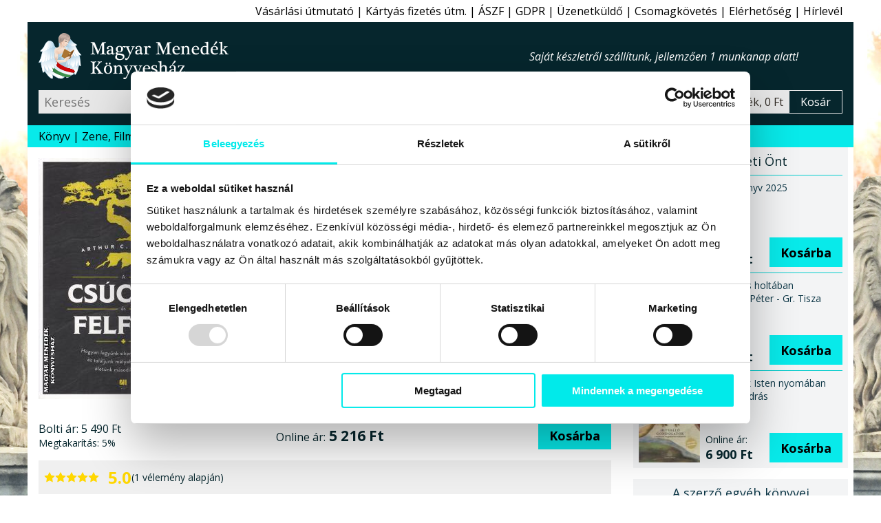

--- FILE ---
content_type: text/html; charset=windows-1250
request_url: https://www.magyarmenedek.com/products/18350/A_csucsra_es_felfele_-_Arthur_C__Brooks.htm
body_size: 12225
content:
<!DOCTYPE html>
<html lang="hu"><head>
<meta http-equiv="Content-Type" content="text/html;  charset=windows-1250">
<meta http-equiv="X-UA-Compatible" content="IE=edge">
<meta name="Keywords" content="2023 Nyár, Boldogság, Boldogulás, Csökkenés, csökkentés, Elmélkedés, Elmélyülés, Ezotéria, életmód, Fejlődés, Filozófia, Fény-árnyék, Hanyatlás, Idő, időszak, Interjú, Lét, Lét, élet, Létesülés, Magasság, mélység, Megnyilvánulás, Pozitív gondolkodás, Siker, Szokások, Teljesítmény, Teológia, Tudomány, Vizsgálat, Életkor, Értelem, Érvényesülés, Érzet, Érzékeltetés, Észlelés, Öregedés, Öregség, Újdonság,book,books,bookstore,webshop,webbolt,interneten könyv,internetes könyv,gyerek könyv,gyermek könyv,gyerekkönyv,gyermekkönyv,interneten könyvesbolt,internetes könyvesbolt,interneten könyvrendelés,interneten könyv rendelés,internetes könyvrendelés,internetes könyv rendelés,interneten könyvvásárlás,interneten könyv vásárlás,internetes könyvvásárlás,internetes könyv vásárlás,online könyvesbolt,online könyv,online könyváruház,online könyv áruház,online könyvüzlet,online könyv üzlet,online könyv vásárlás,online könyv rendelés,online könyvvásárlás,online könyvrendelés,könyv rendelés,megrendelhető könyv,megvásárolható könyv,akciós könyv,kedvezményes könyv,könyv ár,könyv rendel,könyv akció,könyv vásárlás,könyv üzlet,könyv áruház,könyv kereskedés,könyv kínálat,könyv kereskedelem,könyv bolt,könyv vásár,könyv ajánló,könyv újdonság,könyv eladás,könyv árusítás,könyv kiadó,könyv,nemzeti könyv,nemzeti könyves,nemzeti könyvesbolt,könyvesbolt,könyvrendelés,könyvvásárlás,könyvüzlet,könyváruház,könyvkereskedés,könyvkereskedelem,könyvkiadó,kiadó,konyv,konyvesbolt,konyvrendeles,konyv rendeles,hagyományőrzés,hagyományőrző,hagyomány őrzés,hagyomány őrző,népzene,nemzeti rock,folk zene,fonó,rendel,rendelés,rendelhető,megrendelhető,megvásárolható,megvehető,hun,szkíta,kelta,turán,sumér,sumír,turul">
<meta name="Description" content="Azt gondolhatnánk, hogy minél sikeresebbek vagyunk, annál kevésbé vesz majd erőt rajtunk az idősödéssel együtt járó feleslegesség-érzés. Valójában épp ellenkezőleg: minél látványosabb eredményeket értünk el, és minél fontosabb számunkra, hogy mit tettünk le az asztalra, annál fájdalmasabb lesz észlelni, ha romlik a szakmai teljesítményünk. Megvizsgálhatjuk, mi az, amit már ma is megtehetünk azért, hogy időskorunkban elérendő célok lebegjenek a szemünk előtt, elégedettek és, igen, kimondottan sikeresek legyünk? De hogyan legyünk sikeresek, boldogok, és találjunk mélyebb értelemre életünk második felében? A szerző vizsgálata megmutatja, hogy a sikeres élet karnyújtásnyira van mindenkitől: a boldogság záloga, hogy szem előtt tartsunk bizonyos prioritásokat és felvegyünk bizonyos szokásokat...">
<meta name="viewport" content="width=device-width, initial-scale=1">
<meta name="facebook-domain-verification" content="3zxknacy4dquubnz7xjc1obkrilvd5">
<meta property='og:url' content='https://www.magyarmenedek.com/products/18350/A_csucsra_es_felfele_-_Arthur_C__Brooks.htm'><meta property='og:title' content='A csúcsra és felfelé-Arthur C. Brooks-Könyv-21. század-Magyar Menedék Könyvesház'><meta property='og:description' content='Azt gondolhatnánk, hogy minél sikeresebbek vagyunk, annál kevésbé vesz majd erőt rajtunk az idősödéssel együtt járó feleslegesség-érzés. Valójában épp ellenkezőleg: minél látványosabb eredményeket értünk el, és minél fontosabb számunkra, hogy mit tettünk le az asztalra, annál fájdalmasabb lesz észlelni, ha romlik a szakmai teljesítményünk. Megvizsgálhatjuk, mi az, amit már ma is megtehetünk azért, hogy időskorunkban elérendő célok lebegjenek a szemünk előtt, elégedettek és, igen, kimondottan sikeresek legyünk? De hogyan legyünk sikeresek, boldogok, és találjunk mélyebb értelemre életünk második felében? A szerző vizsgálata megmutatja, hogy a sikeres élet karnyújtásnyira van mindenkitől: a boldogság záloga, hogy szem előtt tartsunk bizonyos prioritásokat és felvegyünk bizonyos szokásokat...'><meta property='og:image' content='https://www.magyarmenedek.com/pictures/medium/arthur_c_brooks_a_csucsra_es_felfele_21_szazad_kiado_2023_konyv_konyvek.jpg'><meta name='thumbnail' content='https://www.magyarmenedek.com/pictures/square92/arthur_c_brooks_a_csucsra_es_felfele_21_szazad_kiado_2023_konyv_konyvek.png'><PageMap><DataObject type='thumbnail'><Attribute name='src' value='https://www.magyarmenedek.com/pictures/square92/arthur_c_brooks_a_csucsra_es_felfele_21_szazad_kiado_2023_konyv_konyvek.png' /><Attribute name='width' value='92' /><Attribute name='height' value='92' /></DataObject></PageMap><meta property='og:etarget_ppc' content='disabled' />
<link rel="shortcut icon" href="/pictures/favicon.ico" type="image/x-icon">
<meta name="robots" content="index,follow"><meta name="googlebot" content="index,follow"><meta name="msnbot" content="index,follow"><link rel="canonical" href="https://www.magyarmenedek.com/products/18350/A_csucsra_es_felfele_-_Arthur_C__Brooks.htm"><link rel="alternate" type="application/rss+xml" href="/rss/rss.xml" title="MMK könyvek"><title>A csúcsra és felfelé-Arthur C. Brooks-Könyv-21. század-Magyar Menedék Könyvesház</title>
<link type="text/css" rel="stylesheet" href="/style/oroszlan.css?ts=20250101-1">

<script>
document.documentElement.setAttribute('data-useragent', navigator.userAgent);
</script>


<script type="application/ld+json">
{
  "@context": "http://schema.org",
  "@type":"WebPage",
  "url":"https://www.magyarmenedek.com/products/18350/A_csucsra_es_felfele_-_Arthur_C__Brooks.htm",
  "name":"A csúcsra és felfelé-Arthur C. Brooks-Könyv-21. század-Magyar Menedék Könyvesház",
  "description":"Azt gondolhatnánk, hogy minél sikeresebbek vagyunk, annál kevésbé vesz majd erőt rajtunk az idősödéssel együtt járó feleslegesség-érzés. Valójában épp ellenkezőleg: minél látványosabb eredményeket értünk el, és minél fontosabb számunkra, hogy mit tettünk le az asztalra, annál fájdalmasabb lesz észlelni, ha romlik a szakmai teljesítményünk. Megvizsgálhatjuk, mi az, amit már ma is megtehetünk azért, hogy időskorunkban elérendő célok lebegjenek a szemünk előtt, elégedettek és, igen, kimondottan sikeresek legyünk? De hogyan legyünk sikeresek, boldogok, és találjunk mélyebb értelemre életünk második felében? A szerző vizsgálata megmutatja, hogy a sikeres élet karnyújtásnyira van mindenkitől: a boldogság záloga, hogy szem előtt tartsunk bizonyos prioritásokat és felvegyünk bizonyos szokásokat...",
  "image":"https://www.magyarmenedek.com/pictures/medium/arthur_c_brooks_a_csucsra_es_felfele_21_szazad_kiado_2023_konyv_konyvek.jpg",
  "thumbnailUrl":"https://www.magyarmenedek.com/pictures/square92/arthur_c_brooks_a_csucsra_es_felfele_21_szazad_kiado_2023_konyv_konyvek.png",
  "primaryImageOfPage": {
    "@type":"ImageObject",
    "url":"https://www.magyarmenedek.com/pictures/medium/arthur_c_brooks_a_csucsra_es_felfele_21_szazad_kiado_2023_konyv_konyvek.jpg",
    "contentUrl":"https://www.magyarmenedek.com/pictures/medium/arthur_c_brooks_a_csucsra_es_felfele_21_szazad_kiado_2023_konyv_konyvek.jpg"
  }
}
</script>
<script type="application/ld+json">
{
  "@context": "http://schema.org",
  "@type": "Product",
  "name": "A csúcsra és felfelé",
  "description":"Azt gondolhatnánk, hogy minél sikeresebbek vagyunk, annál kevésbé vesz majd erőt rajtunk az idősödéssel együtt járó feleslegesség-érzés. Valójában épp ellenkezőleg: minél látványosabb eredményeket értünk el, és minél fontosabb számunkra, hogy mit tettünk le az asztalra, annál fájdalmasabb lesz észlelni, ha romlik a szakmai teljesítményünk. Megvizsgálhatjuk, mi az, amit már ma is megtehetünk azért, hogy időskorunkban elérendő célok lebegjenek a szemünk előtt, elégedettek és, igen, kimondottan sikeresek legyünk? De hogyan legyünk sikeresek, boldogok, és találjunk mélyebb értelemre életünk második felében? A szerző vizsgálata megmutatja, hogy a sikeres élet karnyújtásnyira van mindenkitől: a boldogság záloga, hogy szem előtt tartsunk bizonyos prioritásokat és felvegyünk bizonyos szokásokat...",
  "image": ["https://www.magyarmenedek.com/pictures/medium/arthur_c_brooks_a_csucsra_es_felfele_21_szazad_kiado_2023_konyv_konyvek.jpg"],
  "url": "https://www.magyarmenedek.com/products/18350/A_csucsra_es_felfele_-_Arthur_C__Brooks.htm",
  "sku": "9789635683390",
  "gtin": "9789635683390",
  "gtin13": "9789635683390",
  "aggregateRating": {
    "@type": "AggregateRating",
    "ratingValue": "5.0",
    "bestRating": "5",
    "worstRating": "1",
    "reviewCount": "1"
  },
  "review": [
  {
    "@type": "Review",
    "author": {
      "@type": "Person",
      "name": "MMKönyvesház 18350. bekészletezés"
    },
    "reviewRating": {
      "@type": "Rating",
      "bestRating": "5",
      "worstRating": "1",
      "ratingValue": "5"
    },
    "reviewBody": "A „A csúcsra és felfelé” című terméket bekészletezéssel ajánljuk minden kedves vásárlónknak!"
  }],
  "offers": {
    "@type": "Offer",
    "availability": "InStock",
    "url": "https://www.magyarmenedek.com/products/18350/A_csucsra_es_felfele_-_Arthur_C__Brooks.htm",
    "price": "5216.00",
    "priceCurrency": "HUF",
    "priceValidUntil": "2026-04-03 05:14:16"
  }
}
</script>


</head><body>

<script>
  !function(f,b,e,v,n,t,s)
  {if(f.fbq)return;n=f.fbq=function(){n.callMethod?
  n.callMethod.apply(n,arguments):n.queue.push(arguments)};
  if(!f._fbq)f._fbq=n;n.push=n;n.loaded=!0;n.version='2.0';
  n.queue=[];t=b.createElement(e);t.async=!0;
  t.src=v;s=b.getElementsByTagName(e)[0];
  s.parentNode.insertBefore(t,s)}(window, document,"script","https://connect.facebook.net/en_US/fbevents.js");
  /*fbq('init', '6014285614697');*/
  fbq('init', '1260646924507061');
  fbq('track', 'PageView');
</script>
<noscript>
  <img height="1" width="1" style="display:none" src="https://www.facebook.com/tr?id=1260646924507061&ev=PageView&noscript=1"/>
</noscript>

<script>fbq('track', 'ViewContent');</script>
<nav id='felsonav'>
  <ul>
    <li><a href='/?support'>Vásárlási útmutató</a></li>
    <li class='mobilonly' id='simakeresesgomb'>Egyszerű kereső</li>
    <li><a href='/otphint.php'>Kártyás fizetés útm.</a></li>
    <li><a href='/?support#aszf'>ÁSZF</a></li>
    <li><a href='/?support#gdpr'>GDPR</a></li>
    <li><a href='/contact.php'>Üzenetküldő</a></li>
    <li><a href='/tracking.php'>Csomagkövetés</a></li>
    <li><a href='/megkozelit.php'>Elérhetőség</a></li>
    <li><a href='/?felirat&felirat_go'>Hírlevél</a></li>
    <li class='mobilonly' style='display: none;'><a>Blog</a></li>
  </ul>
</nav>

<header>

  <div id='headerbranding'>
    <h2><a href='/'>Magyar Menedék Könyvesház</a></h2>
    <span></span>
    <ul>
      <li style='display :none;'><a>Blog</a></li>
    </ul>
  </div>
  
  <div id='headerfunkcio'>
    <form action='/category/0/1/' method='get'>
      <input type='text' placeholder='Keresés' id='egyszerukereso' name='search'  />
      <button type='submit' value='Keres'></button>
    </form>
    <a style='display: none;'>Részletes kereső</a>
    <div id='headerkosarblokk'>
      <a href='/cart.php'>
        <span id='headerkosarkep'></span>
        <span id='headerkosartitle'>0 termék, 0 Ft</span>
        <span id='headerkosarkiiras'>Kosár</span>
      </a>
    </div>
  </div>


  <nav id='mobilnav'>
    <ul>
      <li id='keresesgomb'></li>
      <li id='kosargomb'><a href='/cart.php' data-darab=''></a></li>
      <li id='hamburger'></li>
    </ul>
  </nav>

</header>

<nav id='alsonav'>
  <ul>
    <li>
      <a href='/konyvlink.php'>Könyv</a>
      <ul id='kategoria'>
        <li><a href='/category/1/1/' class='aktiv'>Újdonságok</a></li>
        <li><a href='/category/2/1/'>Őstörténet</a></li>
        <li><a href='/category/4/1/'>CD, DVD</a></li>
        <li><a href='/category/101/1/'>Ezotéria</a></li>
        <li><a href='/category/9/1/'>Gyermek</a></li>
        <li><a href='/category/8/1/'>Politika</a></li>
        <li><a href='/category/1005/1/'>Film, Színház, Muzsika, Sport</a></li>
        <li><a href='/category/1006/1/'>Népszerű Társadalomismeret</a></li>
        <li><a href='/category/81/1/'>Akciós könyvek</a></li>
        <li><a href='/category/25/1/'>Rovásírás</a></li>
        <li><a href='/category/10/1/'>Szent Korona</a></li>
        <li><a href='/category/6/1/'>Trianon</a></li>
        <li><a href='/category/322/1/'>Siker, karrier</a></li>
        <li><a href='/category/3/1/'>Irodalom</a></li>
        <li><a href='/category/11/1/'>Hitélet</a></li>
        <li><a href='/category/285/1/'>Képzőművészet</a></li>
        <li><a href='/category/114/1/'>Filozófia</a></li>
        <li><a href='/category/5/1/'>Ötvenhat</a></li>
        <li><a href='/category/13/1/'>Hagyomány</a></li>
        <li><a href='/category/145/1/'>Rege - Monda</a></li>
        <li><a href='/category/27/1/'>Arvisura</a></li>
        <li><a href='/category/156/1/'>Néprajz</a></li>
        <li><a href='/category/164/1/'>Finn-ugor?!</a></li>
        <li><a href='/category/17/1/'>Úti,ízek,térkép</a></li>
        <li><a href='/category/162/1/'>Történelem</a></li>
        <li><a href='/category/18/1/'>játék,zászló,stb</a></li>
        <li><a href='/?grp=5'>Folyóiratok</a></li>
        <li><a href='/category/284/1/'>Naptár 2026</a></li>
        <li><a href='/category/350/1/'>Antikvár könyvek</a></li>
        <li><a href='/category/0/1/'>Újonnan felvitt könyvek</a></li>
      </ul>
    </li>
    <li><a href='/category/4/1/'>Zene, Film</a></li>
    <li><a href='/category/350/1/'>Antikvár</a></li>
    <li><a href='/category/1/1/'>Újdonság</a></li>
    <li><a href='/category/2085/1/'>Csomagok</a></li>
    <li><a href='/category/2656/1/' style='color: red;'>Tél</a></li>
    <li><a href='/category/284/1/' style='color: red;'>Naptár 2026</a></li>
    <li><a href='/category/993/1/' style='color: red;'>2026 Újév</a></li>
    <!--li><a href='/category/1494/1/' style='color: red;'>Lazi Akció</a></li-->
    <!--li><a href='/category/2177/1/' style='color: red;'>Első Great Reset</a></li-->
  </ul>
</nav>



<main id='termeklap'>

  <div id='termekwrapper'>
    <div id='termekbal'>
      
      <div id='konyvfej'>
        <figure>
          <img src='/pictures/medium/arthur_c_brooks_a_csucsra_es_felfele_21_szazad_kiado_2023_konyv_konyvek.jpg' alt="Arthur C. Brooks - A csúcsra és felfelé" />
        </figure>
        <section>
          <h1 id='cim'>A csúcsra és felfelé</h1>
          <h2 id='szerzo'>Arthur C. Brooks</h2>
          <h3 id='alcim'>Hogyan legyünk sikeresek, boldogok és találjunk mélyebb értelemre életünk második felében</h3>
          <div id='kiado'>Könyv<br>21. század kiadó, 2023</div>
          <div id='terjedelem'> 272 oldal, Puha kötésű ragasztott A5 méret</div>
          <div id='isbn'>ISBN 9789635683390</div>
          <div id='statusz'>
            Státusz: <span>Készleten</span><br>
            Szállítás: <span>1 munkanap</span><br>
            Átvétel: <span>Azonnal</span>
          </div>
        </section>
      </div>

      
      <div id='konyvleiraswrapper'>
        <div id='konyvleiras'>
                              
          <div class='arblokk'>
            <div class='regiwrapper'>
              <div class='regi'><span>Bolti ár:</span> 5&#160;490&#160;Ft</div>
              <div class='kedvezmeny'><span>Megtakarítás:</span> 5%</div>
            </div>
            <div class='uj'><span>Online ár:</span> 5&#160;216&#160;Ft</div>
            <form method='post' action='/cart.php'>
              <input type='hidden' name='ID_TERMEK' value='18350' />
              <button type='submit' name='felad'>Kosárba</button>
            </form>
          </div>

          
    <figure class='velemeny'>
      <img src="/style/star.svg" alt="1" width="16" height="16" />
      <img src="/style/star.svg" alt="2" width="16" height="16" />
      <img src="/style/star.svg" alt="3" width="16" height="16" />
      <img src="/style/star.svg" alt="4" width="16" height="16" />
      <img src="/style/star.svg" alt="5" width="16" height="16" />
      <figcaption><span>5.0</span> (1 vélemény alapján)</figcaption>
    </figure>


          <div class='fb-like' data-href='https://www.magyarmenedek.com/products/18350/A_csucsra_es_felfele_-_Arthur_C__Brooks.htm' data-width='' data-layout='button_count' data-action='like' data-size='large' data-share='true' style='margin-bottom: 0.5rem;'></div>

          
          <section id='tabs'>
            <h6 class='active'>Leírás</h6>
            <div id='tab1'>

              <p class='reszletesheading'>Azt gondolhatnánk, hogy minél sikeresebbek vagyunk, annál kevésbé vesz majd erőt rajtunk az idősödéssel együtt járó feleslegesség-érzés. Valójában épp ellenkezőleg: minél látványosabb eredményeket értünk el, és minél fontosabb számunkra, hogy mit tettünk le az asztalra, annál fájdalmasabb lesz észlelni, ha romlik a szakmai teljesítményünk. Megvizsgálhatjuk, mi az, amit már ma is megtehetünk azért, hogy időskorunkban elérendő célok lebegjenek a szemünk előtt, elégedettek és, igen, kimondottan sikeresek legyünk? De hogyan legyünk sikeresek, boldogok, és találjunk mélyebb értelemre életünk második felében? A szerző vizsgálata megmutatja, hogy a sikeres élet karnyújtásnyira van mindenkitől: a boldogság záloga, hogy szem előtt tartsunk bizonyos prioritásokat és felvegyünk bizonyos szokásokat...</p>

• Hogyan legyünk sikeresek, boldogok, és találjunk mélyebb értelemre életünk második felében? <br>
<br>
Gondolhatnánk, hogy minél sikeresebbek vagyunk, annál kevésbé vesz majd erőt rajtunk az idősödéssel együtt járó <b>feleslegesség-érzés.</b> Valójában épp ellenkezőleg<b>:</b> minél látványosabb eredményeket értünk el, és minél fontosabb számunkra, hogy mit tettünk le az asztalra, annál fájdalmasabb lesz észlelni, ha romlik a szakmai teljesítményünk. <br>
<br>
• Mi az, amit már ma is megtehetünk azért, hogy időskorunkban elérendő célok lebegjenek a szemünk előtt, elégedettek és, igen, kimondottan sikeresek legyünk? <br>
<br>
<em><b>Arthur Brooks</b></em> ötvenévesen szakmai pályája csúcsára ért. Ekkor hétéves utazásba kezdett, amelynek során felfedezte, hogyan formálhatja át a jövőt, hogy ne a megkopó képességei fölött érzett csalódottságra épüljön, hanem a lehetséges fejlődésre. <br>
<br>
Ennek a vállalkozásnak az eredménye <i>„A csúcsra és felfelé”</i> - <em>Brooks</em> a társadalomtudomány, a filozófia, a teológia, a keleti bölcselet köréből vett gondolatokat egészítette ki több tucat interjúval, amelyeket átlagemberekkel készített. <br>
<br>
<b>Vizsgálata</b> megmutatja, hogy <i>a sikeres élet karnyújtásnyira van mindenkitől: <b>a boldogság záloga, hogy szem előtt tartsunk bizonyos prioritásokat és felvegyünk bizonyos szokásokat...</b></i><br>
*
              
              <small>A weboldalon található termékleírások - a hivatalos kiadói ajánlások kivételével - a Magyar Menedék Könyvesház kizárólagos szellemi tulajdonát képezik (1999. évi LXXVI. törvény), így ezeknek a részleges vagy teljes utánközlése bármely más digitális vagy nyomtatott formában a Magyar Menedék MMK Kft. előzetes írásbeli hozzájárulása nélkül tilos.</small>


            </div>



            <h6>Vélemények</h6>
            <aside id='tab3' class='velemenytext'>
            <small>Minden terméket csak az azt konkrétan megvásárló személy véleményezheti a megrendeléséhez kapcsolódóan, melynek a módjáról e-mail-ben tájékoztatjuk kedves vásárlóinkat. Egy vásárló egy könyvet csak egyszer véleményezhet. Ezekkel a korlátozásokkal szeretnénk biztosítani, hogy garantáltan hiteles véleményeket kapjanak a weboldalunk látogatói.</small>

              <blockquote>
                <figure>
                  <img src="/style/star.svg" alt="1" width="16" height="16" />
                  <img src="/style/star.svg" alt="2" width="16" height="16" />
                  <img src="/style/star.svg" alt="3" width="16" height="16" />
                  <img src="/style/star.svg" alt="4" width="16" height="16" />
                  <img src="/style/star.svg" alt="5" width="16" height="16" />
                  <figcaption>5.0</figcaption>
                </figure>
                      A „A csúcsra és felfelé” című terméket bekészletezéssel ajánljuk minden kedves vásárlónknak!
                <cite>MMKönyvesház 18350. bekészletezés</cite>
              </blockquote>
            

            </aside>


            <h6>Szállítás és fizetés</h6>
            <aside id='tab2'>
              <label>Kedves Vásárlónk!</label><img src='/pictures/common/osszeslogokicsi.png'>Kö­szönt­jük a le­he­tő­sé­gek bi­ro­dal­má­ban! Mint azt a­lább is lát­hat­ja, a kü­lön­fé­le fi­ze­té­si és szál­lí­tá­si le­he­tő­sé­gek szé­les tár­há­zát kí­nál­juk Ön­nek szin­te min­den le­he­tő­sé­get fel­ö­lel­ve, hogy Ön az Ön­nek leg­in­kább meg­fe­le­lő mó­don tud­jon ren­del­ni, vá­sá­rol­ni.
              <label>Szállítási módok:</label>
              <ul>
                <li>Magyarország:<ul>
                    <li>Bolti vásárlás</li>
                    <li>GLS Futár (javasolt)</li>
                  </ul>
                </li>
                <li>Európai Unió:<ul>
                    <li>GLS Futár (javasolt)</li>
                    <li>Posta</li>
                  </ul>
                </li>
                <li>Egyéb külföld:<ul>
                    <li>Posta</li>
                  </ul>
                </li>
              </ul>
              <label>Fizetési módok:</label>
              <ul>
                <li>Magyarország:<ul>
                    <li>Készpénz vagy Bankkártya boltban</li>
                    <li>Utánvét (kézbesítéskor fizet)</li>
                    <li>Belföldi átutalás</li>
                    <li>PayPal online fizetés - Angol</li>
                    <li>Bankkártyás online fizetés - Magyar</li>
                  </ul>
                </li>
                <li>Európai Unió:<ul>
                    <li>Bankkártyás online fizetés - Magyar</li>
                    <li>PayPal Bankkártyás fizetés - Angol</li>
                  </ul>
                </li>
                <li>Egyéb külföld:<ul>
                    <li>Bankkártyás online fizetés - Magyar</li>
                    <li>PayPal Bankkártyás fizetés - Angol</li>
                  </ul>
                </li>
              </ul>
              <label>Gyorsaság:</label>Hétköznapokon az aznap 16:00-ig beérkezett és készleten lévő megrendeléseket még aznap futárszolgálathoz adjuk, és másnap (munkanap) kézbesítik. Amennyiben a holnapi nap nem megfelelő Önnek, kérjük, írja be a megjegyzés rovatba a megrendelés során, hogy melyik napon kéri a kiszállítást. A kézbesítés munkaidőben történik GLS futárszolgálattal. A 16:00 után beérkezett megrendeléseket természetesen másnap veszi fel a futárszolgálat.
              <label>Költségek:</label>Belföldre GLS futárszolgálattal 1999Ft + 499Ft utánvét, de 20000 forint felett a kiszállítási költséget átvállaljuk. Helyezze a termékeket a kosárba, majd a megrendelési űrlapnál válassza ki az önnek leginkább megfelelő szállítási és fizetési módot, továbbá a célországot. Ennek függvényében a kosár megmutatja a járulékos költségeket.
              <label>Javaslat:</label>Köny­ves­bol­tunk­ban 5000 könyv­ből ál­ló kí­ná­la­tunk­ban bo­ga­rász­hat, ha a sze­mé­lyes vá­sár­lást ré­sze­sí­ti e­lőny­ben. Cso­mag­kül­dés­re a GLS cso­mag­kül­dő szol­gá­la­tot ja­va­sol­juk, gyors, ol­csó, meg­bíz­ha­tó a­kár más­na­pi kéz­be­sí­tés­sel. Ren­de­lé­sét a ko­sá­ron ke­resz­tül ad­hat­ja le.

            </aside>
          </section>


        </div><!-- konyvleiras vege -->
      </div><!-- konyvleiraswrapper vege -->
    </div><!-- termekbal vege -->
    
    <aside id='termekjobb'>
      
      <aside id='erdekel'>
        <h6>Érdekelheti Önt</h6>
        <div>
          <div class='linkwrapper'>
            <a href='/products/21082/FTC_Evkonyv_2025.htm'><img width='89' height='125' src='/pictures/thm/ftc_evkonyv_2025_ftc_kereskedelmi_kft_kiado_2025_konyv_konyvek.jpg' alt="FTC Évkönyv 2025" /></a>
            <a href='/products/21082/FTC_Evkonyv_2025.htm'><span>FTC Évkönyv 2025<br></span></a>
            <form method='post' action='/cart.php'>
              <span>Online ár:<strong>5&#160;391 Ft</strong></span>
              <input type='hidden' name='ID_TERMEK' value='21082' />
              <button type='submit' name='felad'>Kosárba</button>
            </form>
          </div>
        </div>
        <div>
          <div class='linkwrapper'>
            <a href='/products/21021/Elteben_es_holtaban_-_Dr__Csere_Peter_-_Gr__Tisza_Attila.htm'><img width='89' height='125' src='/pictures/thm/dr_csere_peter_gr_tisza_attila_elteben_es_holtaban_tortoma_kiado_2025_konyv_konyvek.jpg' alt="Dr. Csere Péter - Gr. Tisza Attila - Éltében és holtában" /></a>
            <a href='/products/21021/Elteben_es_holtaban_-_Dr__Csere_Peter_-_Gr__Tisza_Attila.htm'><span>Éltében és holtában<br>Dr. Csere Péter - Gr. Tisza Attila</span></a>
            <form method='post' action='/cart.php'>
              <span>Online ár:<strong>4&#160;000 Ft</strong></span>
              <input type='hidden' name='ID_TERMEK' value='21021' />
              <button type='submit' name='felad'>Kosárba</button>
            </form>
          </div>
        </div>
        <div>
          <div class='linkwrapper'>
            <a href='/products/21079/Muveszek_Isten_nyomaban_-_Mihaly_Andras.htm'><img width='89' height='125' src='/pictures/thm/mihaly_andras_muveszek_isten_nyomaban_casparus_kiado_2025_konyv_konyvek.jpg' alt="Mihály András - Művészek Isten nyomában" /></a>
            <a href='/products/21079/Muveszek_Isten_nyomaban_-_Mihaly_Andras.htm'><span>Művészek Isten nyomában<br>Mihály András</span></a>
            <form method='post' action='/cart.php'>
              <span>Online ár:<strong>6&#160;900 Ft</strong></span>
              <input type='hidden' name='ID_TERMEK' value='21079' />
              <button type='submit' name='felad'>Kosárba</button>
            </form>
          </div>
        </div>
      </aside>
      
      <aside id='szerzoegyeb'>
        <h6><a href='/writer/8374/1/'>A szerző egyéb könyvei</a></h6>
        <ul>
          <li><a href="/products/18350/A_csucsra_es_felfele_-_Arthur_C__Brooks.htm"><img width='89' height='125' src="/pictures/thm/arthur_c_brooks_a_csucsra_es_felfele_21_szazad_kiado_2023_konyv_konyvek.jpg" alt="Arthur C. Brooks - A csúcsra és felfelé" /></a></li>
          <li><a href="/products/18350/A_csucsra_es_felfele_-_Arthur_C__Brooks.htm"><img width='89' height='125' src="/pictures/thm/arthur_c_brooks_a_csucsra_es_felfele_21_szazad_kiado_2023_konyv_konyvek.jpg" alt="Arthur C. Brooks - A csúcsra és felfelé" /></a></li>
          <li><a href="/products/18350/A_csucsra_es_felfele_-_Arthur_C__Brooks.htm"><img width='89' height='125' src="/pictures/thm/arthur_c_brooks_a_csucsra_es_felfele_21_szazad_kiado_2023_konyv_konyvek.jpg" alt="Arthur C. Brooks - A csúcsra és felfelé" /></a></li>
          <li><a href="/products/18350/A_csucsra_es_felfele_-_Arthur_C__Brooks.htm"><img width='89' height='125' src="/pictures/thm/arthur_c_brooks_a_csucsra_es_felfele_21_szazad_kiado_2023_konyv_konyvek.jpg" alt="Arthur C. Brooks - A csúcsra és felfelé" /></a></li>
          <li><a href="/products/18350/A_csucsra_es_felfele_-_Arthur_C__Brooks.htm"><img width='89' height='125' src="/pictures/thm/arthur_c_brooks_a_csucsra_es_felfele_21_szazad_kiado_2023_konyv_konyvek.jpg" alt="Arthur C. Brooks - A csúcsra és felfelé" /></a></li>
          <li><a href="/products/18350/A_csucsra_es_felfele_-_Arthur_C__Brooks.htm"><img width='89' height='125' src="/pictures/thm/arthur_c_brooks_a_csucsra_es_felfele_21_szazad_kiado_2023_konyv_konyvek.jpg" alt="Arthur C. Brooks - A csúcsra és felfelé" /></a></li>
        </ul>
      </aside>
    </aside><!-- termekjobb vege -->
  </div><!-- termekwrapper vege -->
    
  
  <aside id='angyaliajanlat'>
    <h6><a href='/publisher/600/1/'>A kiadó ajánlott könyvei</a></h6>
    <ul id='kiadonepszeru'>
      <li><a href="/products/20946/A_szepseg_ritmusa_-_Feller_Adrienne.htm"><img width='89' height='125' src='/pictures/thm/feller_adrienne_a_szepseg_ritmusa_21_szazad_kiado_2025_konyv_konyvek.jpg' alt="Feller Adrienne - A szépség ritmusa" /><span>A szépség ritmusa</span></a></li>
      <li><a href="/products/20140/A_harcos_-_Christopher_Clarey.htm"><img width='89' height='125' src='/pictures/thm/christopher_clarey_a_harcos_rafael_nadal_21_szazad_kiado_konyvkiado_2025_konyv_konyvek.jpg' alt="Christopher Clarey - A harcos" /><span>A harcos</span></a></li>
      <li><a href="/products/20165/Joanyad__-_Jakupcsek_Gabriella.htm"><img width='89' height='125' src='/pictures/thm/jakupcsek_gabriella_joanyad_21_szazad_kiado_2025_konyv_konyvek.jpg' alt="Jakupcsek Gabriella - Jóanyád!" /><span>Jóanyád!</span></a></li>
      <li><a href="/products/19804/Miert_almodunk__-_Rahul_Jandial.htm"><img width='89' height='125' src='/pictures/thm/rahul_jandial_miert_almodunk_21_szazad_kiado_2025_konyv_konyvek.jpg' alt="Rahul Jandial - Miért álmodunk?" /><span>Miért álmodunk?</span></a></li>
      <li><a href="/products/19654/Tul_a_renden_-_Jordan_B__Peterson.htm"><img width='89' height='125' src='/pictures/thm/jordan_b_peterson_tul_a_renden_ujabb_12_szabaly_az_elethez_21_szazad_kiado_2021_konyv_konyvek.jpg' alt="Jordan B. Peterson - Túl a renden" /><span>Túl a renden</span></a></li>
      <li><a href="/products/19962/Manipulacio_-_Ismerd_fel__vedd_ki__-_Laura_Dodsworth_-_Patrick_Fagan.htm"><img width='89' height='125' src='/pictures/thm/laura_dodsworth_patrick_fagan_manipulacio_ismerd_fel_vedd_ki_21_szazad_kiado_2025_konyv_konyvek.jpg' alt="Laura Dodsworth - Patrick Fagan - Manipuláció - Ismerd fel, védd ki!" /><span>Manipuláció - Ismerd fel, védd ki!</span></a></li>
    </ul>
  </aside>
  
  
  <nav id='cloud'>
    <ul>
      <li><a href='/writer/8374/1/'>Arthur C. Brooks</a></li>
      <li><a href='/publisher/600/1/'>21. század</a></li>
    </ul>
    <ul>
      <li><a href='/category/412/1/'>Boldogság</a></li>
      <li><a href='/category/2017/1/'>Boldogulás</a></li>
      <li><a href='/category/2040/1/'>Csökkenés, csökkentés</a></li>
      <li><a href='/category/459/1/'>Elmélkedés</a></li>
      <li><a href='/category/1984/1/'>Elmélyülés</a></li>
      <li><a href='/category/101/1/'>Ezotéria, életmód</a></li>
      <li><a href='/category/734/1/'>Fejlődés</a></li>
      <li><a href='/category/114/1/'>Filozófia</a></li>
      <li><a href='/category/1574/1/'>Fény-árnyék</a></li>
      <li><a href='/category/639/1/'>Hanyatlás</a></li>
      <li><a href='/category/2100/1/'>Idő, időszak</a></li>
      <li><a href='/category/1033/1/'>Interjú</a></li>
      <li><a href='/category/498/1/'>Lét</a></li>
      <li><a href='/category/1757/1/'>Lét, élet</a></li>
      <li><a href='/category/1787/1/'>Létesülés</a></li>
      <li><a href='/category/1885/1/'>Magasság, mélység</a></li>
      <li><a href='/category/1878/1/'>Megnyilvánulás</a></li>
      <li><a href='/category/95/1/'>Pozitív gondolkodás</a></li>
      <li><a href='/category/938/1/'>Siker</a></li>
      <li><a href='/category/994/1/'>Szokások, megszokás</a></li>
      <li><a href='/category/1449/1/'>Teljesítmény</a></li>
      <li><a href='/category/396/1/'>Teológia</a></li>
      <li><a href='/category/252/1/'>Tudomány, tudományos</a></li>
      <li><a href='/category/1056/1/'>Vizsgálat</a></li>
      <li><a href='/category/1116/1/'>Életkor</a></li>
      <li><a href='/category/1209/1/'>Értelem</a></li>
      <li><a href='/category/1505/1/'>Érvényesülés</a></li>
      <li><a href='/category/1402/1/'>Érzet</a></li>
      <li><a href='/category/1198/1/'>Érzékeltetés</a></li>
      <li><a href='/category/629/1/'>Észlelés</a></li>
      <li><a href='/category/1153/1/'>Öregedés</a></li>
      <li><a href='/category/1152/1/'>Öregség</a></li>
    </ul>
  </nav>
  
  
  <aside id='ajanljukmeg'>
    <h6>Cimke szerint kapcsolódó könyvek</h6>
    <ul>
      <li>
        <a data-cimke="Ezotéria, életmód"  href='/products/21111/Terapias_jatekok_gyerekeknek_-_Christine_Kalil.htm'><img width='89' height='125' src='/pictures/thm/christine_kalil_terapias_jatekok_gyerekeknek_kulcslyuk_kiado_konyvkiado_2025_konyv_konyvek.jpg' alt="Christine Kalil - Terápiás játékok gyerekeknek" /><span>Terápiás játékok gyerekeknek</span></a>
        <form method='post' action='/cart.php'>
          <span>Online ár:<strong>3&#160;591 Ft</strong></span>
          <input type='hidden' name='ID_TERMEK' value='21111' />
          <button type='submit' name='felad'>Kosárba</button>
        </form>
      </li>
      <li>
        <a data-cimke="Ezotéria, életmód"  href='/products/20615/5-fele_gazdagsag_-_Sahil_Bloom.htm'><img width='89' height='125' src='/pictures/thm/5_fele_gazdagsag_sahil_bloom_good_life_books_konyv_konyvek.jpg' alt="Sahil Bloom - 5-féle gazdagság" /><span>5-féle gazdagság</span></a>
        <form method='post' action='/cart.php'>
          <span>Online ár:<strong>6&#160;291 Ft</strong></span>
          <input type='hidden' name='ID_TERMEK' value='20615' />
          <button type='submit' name='felad'>Kosárba</button>
        </form>
      </li>
      <li>
        <a data-cimke="Ezotéria, életmód"  href='/products/20969/Ujra_en_-_Gog_Aniko.htm'><img width='89' height='125' src='/pictures/thm/gog_aniko_ujra_en_jaffa_kiado_konyvkiado_2025_konyv_konyvek.jpg' alt="Góg Anikó - Újra én" /><span>Újra én</span></a>
        <form method='post' action='/cart.php'>
          <span>Online ár:<strong>5&#160;400 Ft</strong></span>
          <input type='hidden' name='ID_TERMEK' value='20969' />
          <button type='submit' name='felad'>Kosárba</button>
        </form>
      </li>
      <li>
        <a data-cimke="Ezotéria, életmód"  href='/products/21112/A_meghivott_szenvedely_-_Popper_Peter.htm'><img width='89' height='125' src='/pictures/thm/popper_peter_a_meghivott_szenvedely_kulcslyuk_kiado_konyvkiado_2025_konyv_konyvek.jpg' alt="Popper Péter - A meghívott szenvedély" /><span>A meghívott szenvedély</span></a>
        <form method='post' action='/cart.php'>
          <span>Online ár:<strong>3&#160;285 Ft</strong></span>
          <input type='hidden' name='ID_TERMEK' value='21112' />
          <button type='submit' name='felad'>Kosárba</button>
        </form>
      </li>
      <li>
        <a data-cimke="Ezotéria, életmód"  href='/products/20838/Ulj_figyelmesen__mint_egy_beka__-_Eline_Snel.htm'><img width='89' height='125' src='/pictures/thm/eline_snel_ulj_figyelmesen_mint_egy_beka_scolar_kiado_2025_konyv_konyvek.jpg' alt="Eline Snel - Ülj figyelmesen, mint egy béka!" /><span>Ülj figyelmesen, mint egy béka!</span></a>
        <form method='post' action='/cart.php'>
          <span>Online ár:<strong>4&#160;491 Ft</strong></span>
          <input type='hidden' name='ID_TERMEK' value='20838' />
          <button type='submit' name='felad'>Kosárba</button>
        </form>
      </li>
      <li>
        <a data-cimke="Ezotéria, életmód"  href='/products/21043/Vegyuk_eszre_a_vakfoltjainkat__-_Kirstin_Ferguson.htm'><img width='89' height='125' src='/pictures/thm/kirstin_ferguson_vegyuk_eszre_a_vakfoltjainkat_booklab_kiado_konyvkiado_2025_konyv_konyvek.jpg' alt="Kirstin Ferguson - Vegyük észre a vakfoltjainkat!" /><span>Vegyük észre a vakfoltjainkat!</span></a>
        <form method='post' action='/cart.php'>
          <span>Online ár:<strong>7&#160;191 Ft</strong></span>
          <input type='hidden' name='ID_TERMEK' value='21043' />
          <button type='submit' name='felad'>Kosárba</button>
        </form>
      </li>
      <li>
        <a data-cimke="Ezotéria, életmód"  href='/products/20826/Varazstukor_-_2025-os_kiadas_-_Szepes_Maria.htm'><img width='89' height='125' src='/pictures/thm/szepes_maria_varazstukor_good_life_books_kiado_2025_konyv_konyvek.jpg' alt="Szepes Mária - Varázstükör - 2025-ös kiadás" /><span>Varázstükör - 2025-ös kiadás</span></a>
        <form method='post' action='/cart.php'>
          <span>Online ár:<strong>6&#160;741 Ft</strong></span>
          <input type='hidden' name='ID_TERMEK' value='20826' />
          <button type='submit' name='felad'>Kosárba</button>
        </form>
      </li>
      <li>
        <a data-cimke="Ezotéria, életmód"  href='/products/20735/Az_eleg_jo_valas_-_Gyurko_Szilvia.htm'><img width='89' height='125' src='/pictures/thm/gyurko_szilvia_az_egesz_jo_valas_open_books_kiado_2025_konyv_konyvek.jpg' alt="Gyurkó Szilvia - Az elég jó válás" /><span>Az elég jó válás</span></a>
        <form method='post' action='/cart.php'>
          <span>Online ár:<strong>5&#160;400 Ft</strong></span>
          <input type='hidden' name='ID_TERMEK' value='20735' />
          <button type='submit' name='felad'>Kosárba</button>
        </form>
      </li>
    </ul>
  </aside>
  
  
  <aside id='konyvjelzo'>
    <h3>Korábban megtekintett könyvek</h3>
    <form method='post'><input type='hidden' name='konyvjelzo_kiurit' class='chk'><input type='submit' value='Lista törlése'></form>
    <div class='scroller'>
      <div>
        <a href='/products/18350/A_csucsra_es_felfele_-_Arthur_C__Brooks.htm'><img  src='/pictures/thm/arthur_c_brooks_a_csucsra_es_felfele_21_szazad_kiado_2023_konyv_konyvek.jpg' alt='' width='89' height='125' /></a>
      </div>
    </div>
  </aside>

</main>

<footer>
  <div>
    <div>
      <address>1126 Budapest, Márvány utca 48.</address>
      <p>Tel.: +36 1 213 7057</p>
      <p>NyitvaTartás:</p>
      <p>H-P: 09:00-18:00</p>
      <p>Szo: 09:00-14:00</p>
    </div>
    <ul>
      <li><a href='/category/4/1/'>Zene, Film</a></li>
      <li><a href='/category/350/1/'>Antikvár</a></li>
      <li><a href='/category/1/1/'>Újdonság</a></li>
      <li><a href='/category/81/1/'>Akciók</a></li>
      <li><a href='/category/771/1/'>Összeesk. elm. sorozat</a></li>
    </ul>

    <a href='/rss/rss.xml' target='_blank'><img src='https://www.magyarmenedek.com/style/rss.png' /></a>
    <div id='instabox'><p>KÖVESS MINKET</p><a href='https://www.instagram.com/magyar_menedek/' target='_blank'><img src='https://www.magyarmenedek.com/style/instalogo.png' /></a></div>
  </div>

  <div id='footerkettes'>
    <ul>
      <li><a href='/megkozelit.php'>Elérhetőség</a></li>
      <li><a href='/?felirat&felirat_go'>Hírlevél</a></li>
      <li><a href='/contact.php'>Üzenetküldő</a></li>
      <li><a href='/?support'>Rendelési útmutató</a></li>
      <li><a href='/otphint.php'>Kártyás fizetés útmutató</a></li>
      <li><a href='/tracking.php'>Csomagkövetés</a></li>
      <li><a href='/?support#aszf'>Általános szerződési feltételek</a></li>
      <li><a href='/?support#gdpr'>Adatkezelési tájékoztató</a></li>
    </ul>


    <h6>Magyar Menedék kiadói csoport</h6>
    <ul>
      <li><a href='/publisher/678/1/'>Magyar Menedék Kiadó</a></li>
      <li><a href='/publisher/553/1/'>Angyali Menedék Kiadó</a></li>
      <li><a href='/publisher/1156/1/'>Hórusz Kiadó</a></li>
      <li><a href='/publisher/1157/1/'>Szkítia Kiadó</a></li>
      <li><a href='/publisher/1361/1/'>Litterae Antiquae Kiadó</a></li>
    </ul>

    <div class='komment'>Kéziratokat nem fogadunk és nem küldünk vissza.</div>
  </div>

  <div id='footerharmas'>
    <form method='post' action='/?felirat' id='hirlevelform'>
      <h6>Hírlevelet szeretnék</h6>
      <div>
        <input type='email' name='level' id='level' placeholder='e-mail cím' />
        <input type='submit' name='felirat_go' value='Mehet'>
      </div>

      <div id='radios'>
        <label for='felirat_mod_fel'>
          <input type='radio' name='felirat_mod' id='felirat_mod_fel' value='1' checked='checked'><span>Feliratkozás</span>
        </label>
        <label for='felirat_mod_le'>
          <input type='radio' name='felirat_mod' id='felirat_mod_le' value='0'><span>Leiratkozás</span>
        </label>
      </div>
    </form>

    <h6>Társadalmi együttműködés</h6>

    <div class='fb-page' data-href='https://www.facebook.com/magyar.menedek.konyveshaz' data-tabs='' data-width='' data-height='' data-small-header='true' data-adapt-container-width='true' data-hide-cover='false' data-show-facepile='true'><blockquote cite='https://www.facebook.com/magyar.menedek.konyveshaz' class='fb-xfbml-parse-ignore'><a href='https://www.facebook.com/magyar.menedek.konyveshaz'>Magyar Menedék</a></blockquote></div>

    <div id='kartyak'><img src='https://www.magyarmenedek.com/style/kartyak.png' /></div>
  </div>
  <aside>Ez a honlap sütiket használ. A sütik el­fo­ga­dá­sá­val kényelmesebbé teheti a böngészést. A honlap további használatával hozzájárulását adja a sütik használatához. Adatvédelmi nyi­latkozat: A Magyar Menedék Könyvesház az Ön Személyes adatainak kezelésekor az 2011. évi CXII. törvény - az információs ön­ren­del­ke­zé­si jogról és az információ­sza­bad­ság­ról szóló, továbbá az 1998. évi VI. törvény - az egyének vé­del­mé­ről szóló törvény ren­del­ke­zé­se­i alapján jár el. HTML5 CSS3 by <a href='https://foldeles.hu' target='_blank'>földelés.hu</a></aside>

</footer>


<nav id='mobilmenu' class='mobilonly'>
  <ul>
    <li id='bezar'></li>
    <li id='mobilkategoriak'>Termékcsoportok</li>
    <li id='mobilfomenu'>Főmenü</li>
  </ul>
</nav>

<!--a id='modalkosar' href='/cart.php' data-darab=''>&#160;</a-->

<script>
function ping(){
  let xmlHttp = new XMLHttpRequest();
  xmlHttp.open('GET',"/mmkajax.php?mode=ping",true);
  xmlHttp.send(null);
};
window.setInterval(ping,600000);
</script>

<script>

{
  let elem = document.querySelector('#top10 > div');

  /*let temp = document.createElement('BUTTON');
  temp.setAttribute('onclick','void(0)');
  temp.addEventListener('click',function(e){
  	let elem = document.querySelector('#top10 > div > ul');
  	elem.scrollLeft -= elem.offsetWidth;
  });
  temp.addEventListener('touchend',function(e){
  	let elem = document.querySelector('#top10 > div > ul');
  	elem.scrollLeft -= elem.offsetWidth;
  });
  elem.appendChild(temp);*/

  /*temp = document.createElement('BUTTON');
  temp.setAttribute('onclick','void(0)');
  temp.addEventListener('click',function(e){
  	let elem = document.querySelector('#top10 > div > ul');
    elem.scrollLeft += elem.offsetWidth;
  });
  temp.addEventListener('touchend',function(e){
  	let elem = document.querySelector('#top10 > div > ul');
    elem.scrollLeft += elem.offsetWidth;
  });
  elem.appendChild(temp);*/
}
</script>
<script>
{
  let elem = document.querySelector('#konyvjelzo > .scroller');

  let temp = document.createElement('BUTTON');
  temp.addEventListener('click',function(e){
  	let elem = document.querySelector('#konyvjelzo > .scroller > div');
  	elem.scrollLeft -= elem.offsetWidth;
  });
  temp.addEventListener('touch',function(e){
  	let elem = document.querySelector('#konyvjelzo > .scroller > div');
  	elem.scrollLeft -= elem.offsetWidth;
  });
  elem.appendChild(temp);

  temp = document.createElement('BUTTON');
  temp.addEventListener('click',function(e){
  	let elem = document.querySelector('#konyvjelzo > .scroller > div');
    elem.scrollLeft += elem.offsetWidth;
  });
  temp.addEventListener('touch',function(e){
  	let elem = document.querySelector('#konyvjelzo > .scroller > div');
    elem.scrollLeft += elem.offsetWidth;
  });
  elem.appendChild(temp);
}
</script>
<script>
function carouselHandler(selector,pagers,indicator){

  let self = this;
  let carousel = document.querySelector(selector);
  let ol = null;
  let current = null;
  let next = null;
  
  this.nextElem = function(e){
      if(!current){
        current = ol.lastElementChild;
      }
      current.classList.add('out');
      current.classList.remove('current');
      current.classList.remove('in');
      if(next){
        current = next;
        next = null;
      }else{
        current = current.nextElementSibling;
      }
      if(!current){
        current = ol.firstElementChild;
      }
      current.classList.add('in');
      current.classList.remove('current');
      current.classList.remove('out');
      
      if(indicator){
        carousel.querySelector('ul > li > a.active').classList.remove('active');
        Array.prototype.forEach.call(carousel.querySelectorAll('ul > li > a'), function(mit){
          if(mit.refer == current) mit.classList.add('active');
        });
      }
  }

  this.jumpElem = function(e){
   	ol.classList.toggle('restart');
    self.nextElem(e);
    void ol.offsetWidth;
  	ol.classList.toggle('restart');
  }
  
  ol = document.querySelector(selector +' > ol');
  
  ol.addEventListener('animationiteration',self.nextElem);
  
  Array.prototype.forEach.call(carousel.querySelectorAll('ol > li'), function(mit){
    mit.addEventListener('animationend', function(e){
      if(e.target.classList.contains('in')){
        e.target.classList.remove('in');
        e.target.classList.add('current');
      }
      
    });
  });
  
  current = carousel.querySelector('ol > li:first-of-type');
  current.classList.add('current');
  
  if(pagers){
    let button = document.createElement('BUTTON');
    button.addEventListener('click',function(e){
      next = current.previousElementSibling;
      if(!next) next = ol.lastElementChild;
      self.jumpElem(e);
    });
    button.addEventListener('touch',function(e){
      next = current.previousElementSibling;
      if(!next) next = ol.lastElementChild;
      self.jumpElem(e);
    });
    carousel.appendChild(button);

    button = document.createElement('BUTTON');
    button.addEventListener('click',function(e){
      self.jumpElem(e);
    });
    button.addEventListener('touch',function(e){
      self.jumpElem(e);
    });
    carousel.appendChild(button);
  }
  
  if(indicator){
    let ul = document.createElement('UL');
    Array.prototype.forEach.call(carousel.querySelectorAll('ol > li'),function(mit){
      let li = document.createElement('LI');
      let a = document.createElement('A');
      a.refer = mit;
      a.addEventListener('click', function(e){
        if(current == e.target.refer) return;
        next = e.target.refer;
        self.jumpElem();
      });
      li.appendChild(a);
      ul.appendChild(li);
    });
    carousel.appendChild(ul);
    carousel.querySelector('ul > li:first-of-type > a').classList.add('active');
  }
  
  return carousel;
}

let carousel = new carouselHandler('#primarycarousel',true,true);
</script>
<script>
{
	Array.prototype.forEach.call(document.querySelectorAll('#tabs > h6'), function(mit){
    mit.addEventListener('click',function(e){
      document.querySelector('#tabs .active').classList.remove('active');
      e.target.classList.add('active');
    });
  });
}
</script>
<script>
document.getElementById('simakeresesgomb').addEventListener('click',function(e){
  document.body.classList.toggle('keresopen');
  document.body.classList.toggle('navopen');
  document.getElementById('egyszerukereso').focus();
});

document.getElementById('keresesgomb').addEventListener('click',function(e){
  document.body.classList.toggle('keresopen');
  document.body.classList.remove('navopen');
  document.getElementById('egyszerukereso').focus();
});

document.getElementById('hamburger').addEventListener('click',function(e){
  document.body.classList.toggle('navopen');
});
document.getElementById('bezar').addEventListener('click',function(e){
  document.body.classList.toggle('navopen');
});
document.getElementById('mobilfomenu').addEventListener('click',function(e){
  /*e.preventDefault();*/
  document.body.setAttribute('data-menu','felsonav');
},false);
document.getElementById('mobilkategoriak').addEventListener('click',function(e){
  /*e.preventDefault();*/
  document.body.setAttribute('data-menu','alsonav');
},false);
document.body.setAttribute('data-menu','alsonav');
</script>
<script>
  function fbstart(){
    let scr = document.createElement('script');
    scr.setAttribute('crossorigin','anonymous');
    scr.setAttribute('async','');
    scr.setAttribute('defer','');
    scr.setAttribute('src','https://connect.facebook.net/hu_HU/sdk.js#xfbml=1&version=v5.0');
    document.body.appendChild(scr);
  };
  window.addEventListener('load',function(){ window.setTimeout(fbstart,1000); });
</script>

<!-- Google tag (gtag.js) -->
<script async src="https://www.googletagmanager.com/gtag/js?id=G-7HFV1LF2S0"></script>
<script>
  window.dataLayer = window.dataLayer || [];
  function gtag(){dataLayer.push(arguments);}
  gtag('js', new Date());

  gtag('config', 'G-7HFV1LF2S0');
</script>





<!-- Google Tag Manager -->
<script>(function(w,d,s,l,i){w[l]=w[l]||[];w[l].push({'gtm.start':
new Date().getTime(),event:'gtm.js'});var f=d.getElementsByTagName(s)[0],
j=d.createElement(s),dl=l!='dataLayer'?'&l='+l:'';j.async=true;j.src=
'https://www.googletagmanager.com/gtm.js?id='+i+dl;f.parentNode.insertBefore(j,f);
})(window,document,'script','myDataLayer','GTM-KG25NWS');</script>
<!-- End Google Tag Manager -->
<!-- Google Tag Manager (noscript) -->
<noscript><iframe src="https://www.googletagmanager.com/ns.html?id=GTM-KG25NWS"
height="0" width="0" style="display:none;visibility:hidden"></iframe></noscript>
<!-- End Google Tag Manager (noscript) -->







<script type="text/javascript">  var _gaq = _gaq || [];  _gaq.push(['_setAccount', 'UA-2655177-1']);  _gaq.push(['_trackPageview']);  (function() {    var ga = document.createElement('script'); ga.type = 'text/javascript'; ga.async = true;    ga.src = ('https:' == document.location.protocol ? 'https://' : 'http://') + 'stats.g.doubleclick.net/dc.js';    var s = document.getElementsByTagName('script')[0]; s.parentNode.insertBefore(ga, s);  })();</script>    
    

<!-- Global site tag (gtag.js) - Google Ads: 1062336004 -->
<script async src="https://www.googletagmanager.com/gtag/js?id=AW-1062336004"></script>
<script>
  window.dataLayer = window.dataLayer || [];
  function gtag(){dataLayer.push(arguments);}
  gtag('js', new Date());

  gtag('config', 'AW-1062336004');
</script>
<script>
  gtag('event', 'view_item', {
    'send_to': 'AW-1062336004',
    'value': 0.00,
    'currency': 'HUF',
    'items': [{
      'id': '18350',
      'google_business_vertical': 'retail'
    }]
  });
</script>

<script>
  gtag('event', 'view_item', {
    'send_to': 'G-7HFV1LF2S0',
    'value': 0.00,
    'currency': 'HUF',
    'items': [{
      'item_id': '18350',
      'google_business_vertical': 'retail'
    }]
  });
</script>

    </body></html>
